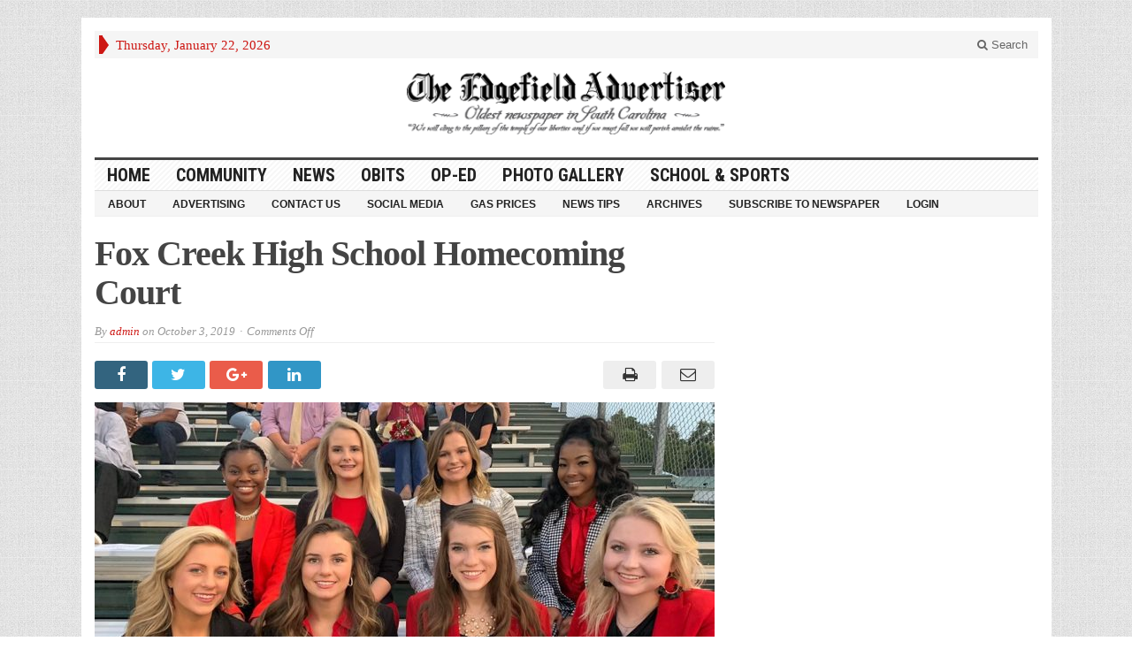

--- FILE ---
content_type: text/html; charset=utf-8
request_url: https://www.google.com/recaptcha/api2/aframe
body_size: 266
content:
<!DOCTYPE HTML><html><head><meta http-equiv="content-type" content="text/html; charset=UTF-8"></head><body><script nonce="8-lHq8a64e1d8eQIYy3BDg">/** Anti-fraud and anti-abuse applications only. See google.com/recaptcha */ try{var clients={'sodar':'https://pagead2.googlesyndication.com/pagead/sodar?'};window.addEventListener("message",function(a){try{if(a.source===window.parent){var b=JSON.parse(a.data);var c=clients[b['id']];if(c){var d=document.createElement('img');d.src=c+b['params']+'&rc='+(localStorage.getItem("rc::a")?sessionStorage.getItem("rc::b"):"");window.document.body.appendChild(d);sessionStorage.setItem("rc::e",parseInt(sessionStorage.getItem("rc::e")||0)+1);localStorage.setItem("rc::h",'1769048612116');}}}catch(b){}});window.parent.postMessage("_grecaptcha_ready", "*");}catch(b){}</script></body></html>